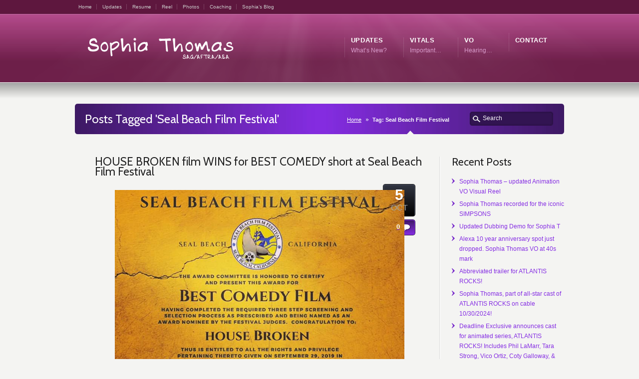

--- FILE ---
content_type: text/html; charset=UTF-8
request_url: http://sophia-thomas.com/tag/seal-beach-film-festival
body_size: 15076
content:
<!DOCTYPE HTML>
<!--[if lt IE 7 ]><html class="ie ie6" lang="en"> <![endif]-->
<!--[if IE 7 ]><html class="ie ie7" lang="en"> <![endif]-->
<!--[if IE 8 ]><html class="ie ie8" lang="en"> <![endif]-->
<!--[if IE 9 ]><html class="ie ie9" lang="en"> <![endif]-->
<!--[if !IE]><!--><html lang="en-US"> <!--<![endif]-->
<head>
<meta http-equiv="Content-Type" content="text/html; charset=UTF-8" />
<meta name="viewport" content="width=device-width, minimum-scale=1, maximum-scale=1">
<title>Seal Beach Film Festival | Sophia Thomas</title>
<link rel="pingback" href="http://sophia-thomas.com/xmlrpc.php" />
<link rel="alternate" type="application/rss+xml" title="Sophia Thomas" href="http://sophia-thomas.com/feed" />
<meta name='robots' content='max-image-preview:large' />
<link rel='dns-prefetch' href='//bit.ly' />
<link rel="alternate" type="application/rss+xml" title="Sophia Thomas &raquo; Feed" href="http://sophia-thomas.com/feed" />
<link rel="alternate" type="application/rss+xml" title="Sophia Thomas &raquo; Comments Feed" href="http://sophia-thomas.com/comments/feed" />
<link rel="alternate" type="application/rss+xml" title="Sophia Thomas &raquo; Seal Beach Film Festival Tag Feed" href="http://sophia-thomas.com/tag/seal-beach-film-festival/feed" />
<script type="text/javascript">
/* <![CDATA[ */
window._wpemojiSettings = {"baseUrl":"https:\/\/s.w.org\/images\/core\/emoji\/14.0.0\/72x72\/","ext":".png","svgUrl":"https:\/\/s.w.org\/images\/core\/emoji\/14.0.0\/svg\/","svgExt":".svg","source":{"concatemoji":"http:\/\/sophia-thomas.com\/wp-includes\/js\/wp-emoji-release.min.js?ver=66b9f3e5359dacbdb8e4ab8ba9f28ace"}};
/*! This file is auto-generated */
!function(i,n){var o,s,e;function c(e){try{var t={supportTests:e,timestamp:(new Date).valueOf()};sessionStorage.setItem(o,JSON.stringify(t))}catch(e){}}function p(e,t,n){e.clearRect(0,0,e.canvas.width,e.canvas.height),e.fillText(t,0,0);var t=new Uint32Array(e.getImageData(0,0,e.canvas.width,e.canvas.height).data),r=(e.clearRect(0,0,e.canvas.width,e.canvas.height),e.fillText(n,0,0),new Uint32Array(e.getImageData(0,0,e.canvas.width,e.canvas.height).data));return t.every(function(e,t){return e===r[t]})}function u(e,t,n){switch(t){case"flag":return n(e,"\ud83c\udff3\ufe0f\u200d\u26a7\ufe0f","\ud83c\udff3\ufe0f\u200b\u26a7\ufe0f")?!1:!n(e,"\ud83c\uddfa\ud83c\uddf3","\ud83c\uddfa\u200b\ud83c\uddf3")&&!n(e,"\ud83c\udff4\udb40\udc67\udb40\udc62\udb40\udc65\udb40\udc6e\udb40\udc67\udb40\udc7f","\ud83c\udff4\u200b\udb40\udc67\u200b\udb40\udc62\u200b\udb40\udc65\u200b\udb40\udc6e\u200b\udb40\udc67\u200b\udb40\udc7f");case"emoji":return!n(e,"\ud83e\udef1\ud83c\udffb\u200d\ud83e\udef2\ud83c\udfff","\ud83e\udef1\ud83c\udffb\u200b\ud83e\udef2\ud83c\udfff")}return!1}function f(e,t,n){var r="undefined"!=typeof WorkerGlobalScope&&self instanceof WorkerGlobalScope?new OffscreenCanvas(300,150):i.createElement("canvas"),a=r.getContext("2d",{willReadFrequently:!0}),o=(a.textBaseline="top",a.font="600 32px Arial",{});return e.forEach(function(e){o[e]=t(a,e,n)}),o}function t(e){var t=i.createElement("script");t.src=e,t.defer=!0,i.head.appendChild(t)}"undefined"!=typeof Promise&&(o="wpEmojiSettingsSupports",s=["flag","emoji"],n.supports={everything:!0,everythingExceptFlag:!0},e=new Promise(function(e){i.addEventListener("DOMContentLoaded",e,{once:!0})}),new Promise(function(t){var n=function(){try{var e=JSON.parse(sessionStorage.getItem(o));if("object"==typeof e&&"number"==typeof e.timestamp&&(new Date).valueOf()<e.timestamp+604800&&"object"==typeof e.supportTests)return e.supportTests}catch(e){}return null}();if(!n){if("undefined"!=typeof Worker&&"undefined"!=typeof OffscreenCanvas&&"undefined"!=typeof URL&&URL.createObjectURL&&"undefined"!=typeof Blob)try{var e="postMessage("+f.toString()+"("+[JSON.stringify(s),u.toString(),p.toString()].join(",")+"));",r=new Blob([e],{type:"text/javascript"}),a=new Worker(URL.createObjectURL(r),{name:"wpTestEmojiSupports"});return void(a.onmessage=function(e){c(n=e.data),a.terminate(),t(n)})}catch(e){}c(n=f(s,u,p))}t(n)}).then(function(e){for(var t in e)n.supports[t]=e[t],n.supports.everything=n.supports.everything&&n.supports[t],"flag"!==t&&(n.supports.everythingExceptFlag=n.supports.everythingExceptFlag&&n.supports[t]);n.supports.everythingExceptFlag=n.supports.everythingExceptFlag&&!n.supports.flag,n.DOMReady=!1,n.readyCallback=function(){n.DOMReady=!0}}).then(function(){return e}).then(function(){var e;n.supports.everything||(n.readyCallback(),(e=n.source||{}).concatemoji?t(e.concatemoji):e.wpemoji&&e.twemoji&&(t(e.twemoji),t(e.wpemoji)))}))}((window,document),window._wpemojiSettings);
/* ]]> */
</script>
<style id='wp-emoji-styles-inline-css' type='text/css'>

	img.wp-smiley, img.emoji {
		display: inline !important;
		border: none !important;
		box-shadow: none !important;
		height: 1em !important;
		width: 1em !important;
		margin: 0 0.07em !important;
		vertical-align: -0.1em !important;
		background: none !important;
		padding: 0 !important;
	}
</style>
<link rel='stylesheet' id='wp-block-library-css' href='http://sophia-thomas.com/wp-includes/css/dist/block-library/style.min.css?ver=66b9f3e5359dacbdb8e4ab8ba9f28ace' type='text/css' media='all' />
<style id='classic-theme-styles-inline-css' type='text/css'>
/*! This file is auto-generated */
.wp-block-button__link{color:#fff;background-color:#32373c;border-radius:9999px;box-shadow:none;text-decoration:none;padding:calc(.667em + 2px) calc(1.333em + 2px);font-size:1.125em}.wp-block-file__button{background:#32373c;color:#fff;text-decoration:none}
</style>
<style id='global-styles-inline-css' type='text/css'>
body{--wp--preset--color--black: #000000;--wp--preset--color--cyan-bluish-gray: #abb8c3;--wp--preset--color--white: #ffffff;--wp--preset--color--pale-pink: #f78da7;--wp--preset--color--vivid-red: #cf2e2e;--wp--preset--color--luminous-vivid-orange: #ff6900;--wp--preset--color--luminous-vivid-amber: #fcb900;--wp--preset--color--light-green-cyan: #7bdcb5;--wp--preset--color--vivid-green-cyan: #00d084;--wp--preset--color--pale-cyan-blue: #8ed1fc;--wp--preset--color--vivid-cyan-blue: #0693e3;--wp--preset--color--vivid-purple: #9b51e0;--wp--preset--gradient--vivid-cyan-blue-to-vivid-purple: linear-gradient(135deg,rgba(6,147,227,1) 0%,rgb(155,81,224) 100%);--wp--preset--gradient--light-green-cyan-to-vivid-green-cyan: linear-gradient(135deg,rgb(122,220,180) 0%,rgb(0,208,130) 100%);--wp--preset--gradient--luminous-vivid-amber-to-luminous-vivid-orange: linear-gradient(135deg,rgba(252,185,0,1) 0%,rgba(255,105,0,1) 100%);--wp--preset--gradient--luminous-vivid-orange-to-vivid-red: linear-gradient(135deg,rgba(255,105,0,1) 0%,rgb(207,46,46) 100%);--wp--preset--gradient--very-light-gray-to-cyan-bluish-gray: linear-gradient(135deg,rgb(238,238,238) 0%,rgb(169,184,195) 100%);--wp--preset--gradient--cool-to-warm-spectrum: linear-gradient(135deg,rgb(74,234,220) 0%,rgb(151,120,209) 20%,rgb(207,42,186) 40%,rgb(238,44,130) 60%,rgb(251,105,98) 80%,rgb(254,248,76) 100%);--wp--preset--gradient--blush-light-purple: linear-gradient(135deg,rgb(255,206,236) 0%,rgb(152,150,240) 100%);--wp--preset--gradient--blush-bordeaux: linear-gradient(135deg,rgb(254,205,165) 0%,rgb(254,45,45) 50%,rgb(107,0,62) 100%);--wp--preset--gradient--luminous-dusk: linear-gradient(135deg,rgb(255,203,112) 0%,rgb(199,81,192) 50%,rgb(65,88,208) 100%);--wp--preset--gradient--pale-ocean: linear-gradient(135deg,rgb(255,245,203) 0%,rgb(182,227,212) 50%,rgb(51,167,181) 100%);--wp--preset--gradient--electric-grass: linear-gradient(135deg,rgb(202,248,128) 0%,rgb(113,206,126) 100%);--wp--preset--gradient--midnight: linear-gradient(135deg,rgb(2,3,129) 0%,rgb(40,116,252) 100%);--wp--preset--font-size--small: 13px;--wp--preset--font-size--medium: 20px;--wp--preset--font-size--large: 36px;--wp--preset--font-size--x-large: 42px;--wp--preset--spacing--20: 0.44rem;--wp--preset--spacing--30: 0.67rem;--wp--preset--spacing--40: 1rem;--wp--preset--spacing--50: 1.5rem;--wp--preset--spacing--60: 2.25rem;--wp--preset--spacing--70: 3.38rem;--wp--preset--spacing--80: 5.06rem;--wp--preset--shadow--natural: 6px 6px 9px rgba(0, 0, 0, 0.2);--wp--preset--shadow--deep: 12px 12px 50px rgba(0, 0, 0, 0.4);--wp--preset--shadow--sharp: 6px 6px 0px rgba(0, 0, 0, 0.2);--wp--preset--shadow--outlined: 6px 6px 0px -3px rgba(255, 255, 255, 1), 6px 6px rgba(0, 0, 0, 1);--wp--preset--shadow--crisp: 6px 6px 0px rgba(0, 0, 0, 1);}:where(.is-layout-flex){gap: 0.5em;}:where(.is-layout-grid){gap: 0.5em;}body .is-layout-flow > .alignleft{float: left;margin-inline-start: 0;margin-inline-end: 2em;}body .is-layout-flow > .alignright{float: right;margin-inline-start: 2em;margin-inline-end: 0;}body .is-layout-flow > .aligncenter{margin-left: auto !important;margin-right: auto !important;}body .is-layout-constrained > .alignleft{float: left;margin-inline-start: 0;margin-inline-end: 2em;}body .is-layout-constrained > .alignright{float: right;margin-inline-start: 2em;margin-inline-end: 0;}body .is-layout-constrained > .aligncenter{margin-left: auto !important;margin-right: auto !important;}body .is-layout-constrained > :where(:not(.alignleft):not(.alignright):not(.alignfull)){max-width: var(--wp--style--global--content-size);margin-left: auto !important;margin-right: auto !important;}body .is-layout-constrained > .alignwide{max-width: var(--wp--style--global--wide-size);}body .is-layout-flex{display: flex;}body .is-layout-flex{flex-wrap: wrap;align-items: center;}body .is-layout-flex > *{margin: 0;}body .is-layout-grid{display: grid;}body .is-layout-grid > *{margin: 0;}:where(.wp-block-columns.is-layout-flex){gap: 2em;}:where(.wp-block-columns.is-layout-grid){gap: 2em;}:where(.wp-block-post-template.is-layout-flex){gap: 1.25em;}:where(.wp-block-post-template.is-layout-grid){gap: 1.25em;}.has-black-color{color: var(--wp--preset--color--black) !important;}.has-cyan-bluish-gray-color{color: var(--wp--preset--color--cyan-bluish-gray) !important;}.has-white-color{color: var(--wp--preset--color--white) !important;}.has-pale-pink-color{color: var(--wp--preset--color--pale-pink) !important;}.has-vivid-red-color{color: var(--wp--preset--color--vivid-red) !important;}.has-luminous-vivid-orange-color{color: var(--wp--preset--color--luminous-vivid-orange) !important;}.has-luminous-vivid-amber-color{color: var(--wp--preset--color--luminous-vivid-amber) !important;}.has-light-green-cyan-color{color: var(--wp--preset--color--light-green-cyan) !important;}.has-vivid-green-cyan-color{color: var(--wp--preset--color--vivid-green-cyan) !important;}.has-pale-cyan-blue-color{color: var(--wp--preset--color--pale-cyan-blue) !important;}.has-vivid-cyan-blue-color{color: var(--wp--preset--color--vivid-cyan-blue) !important;}.has-vivid-purple-color{color: var(--wp--preset--color--vivid-purple) !important;}.has-black-background-color{background-color: var(--wp--preset--color--black) !important;}.has-cyan-bluish-gray-background-color{background-color: var(--wp--preset--color--cyan-bluish-gray) !important;}.has-white-background-color{background-color: var(--wp--preset--color--white) !important;}.has-pale-pink-background-color{background-color: var(--wp--preset--color--pale-pink) !important;}.has-vivid-red-background-color{background-color: var(--wp--preset--color--vivid-red) !important;}.has-luminous-vivid-orange-background-color{background-color: var(--wp--preset--color--luminous-vivid-orange) !important;}.has-luminous-vivid-amber-background-color{background-color: var(--wp--preset--color--luminous-vivid-amber) !important;}.has-light-green-cyan-background-color{background-color: var(--wp--preset--color--light-green-cyan) !important;}.has-vivid-green-cyan-background-color{background-color: var(--wp--preset--color--vivid-green-cyan) !important;}.has-pale-cyan-blue-background-color{background-color: var(--wp--preset--color--pale-cyan-blue) !important;}.has-vivid-cyan-blue-background-color{background-color: var(--wp--preset--color--vivid-cyan-blue) !important;}.has-vivid-purple-background-color{background-color: var(--wp--preset--color--vivid-purple) !important;}.has-black-border-color{border-color: var(--wp--preset--color--black) !important;}.has-cyan-bluish-gray-border-color{border-color: var(--wp--preset--color--cyan-bluish-gray) !important;}.has-white-border-color{border-color: var(--wp--preset--color--white) !important;}.has-pale-pink-border-color{border-color: var(--wp--preset--color--pale-pink) !important;}.has-vivid-red-border-color{border-color: var(--wp--preset--color--vivid-red) !important;}.has-luminous-vivid-orange-border-color{border-color: var(--wp--preset--color--luminous-vivid-orange) !important;}.has-luminous-vivid-amber-border-color{border-color: var(--wp--preset--color--luminous-vivid-amber) !important;}.has-light-green-cyan-border-color{border-color: var(--wp--preset--color--light-green-cyan) !important;}.has-vivid-green-cyan-border-color{border-color: var(--wp--preset--color--vivid-green-cyan) !important;}.has-pale-cyan-blue-border-color{border-color: var(--wp--preset--color--pale-cyan-blue) !important;}.has-vivid-cyan-blue-border-color{border-color: var(--wp--preset--color--vivid-cyan-blue) !important;}.has-vivid-purple-border-color{border-color: var(--wp--preset--color--vivid-purple) !important;}.has-vivid-cyan-blue-to-vivid-purple-gradient-background{background: var(--wp--preset--gradient--vivid-cyan-blue-to-vivid-purple) !important;}.has-light-green-cyan-to-vivid-green-cyan-gradient-background{background: var(--wp--preset--gradient--light-green-cyan-to-vivid-green-cyan) !important;}.has-luminous-vivid-amber-to-luminous-vivid-orange-gradient-background{background: var(--wp--preset--gradient--luminous-vivid-amber-to-luminous-vivid-orange) !important;}.has-luminous-vivid-orange-to-vivid-red-gradient-background{background: var(--wp--preset--gradient--luminous-vivid-orange-to-vivid-red) !important;}.has-very-light-gray-to-cyan-bluish-gray-gradient-background{background: var(--wp--preset--gradient--very-light-gray-to-cyan-bluish-gray) !important;}.has-cool-to-warm-spectrum-gradient-background{background: var(--wp--preset--gradient--cool-to-warm-spectrum) !important;}.has-blush-light-purple-gradient-background{background: var(--wp--preset--gradient--blush-light-purple) !important;}.has-blush-bordeaux-gradient-background{background: var(--wp--preset--gradient--blush-bordeaux) !important;}.has-luminous-dusk-gradient-background{background: var(--wp--preset--gradient--luminous-dusk) !important;}.has-pale-ocean-gradient-background{background: var(--wp--preset--gradient--pale-ocean) !important;}.has-electric-grass-gradient-background{background: var(--wp--preset--gradient--electric-grass) !important;}.has-midnight-gradient-background{background: var(--wp--preset--gradient--midnight) !important;}.has-small-font-size{font-size: var(--wp--preset--font-size--small) !important;}.has-medium-font-size{font-size: var(--wp--preset--font-size--medium) !important;}.has-large-font-size{font-size: var(--wp--preset--font-size--large) !important;}.has-x-large-font-size{font-size: var(--wp--preset--font-size--x-large) !important;}
.wp-block-navigation a:where(:not(.wp-element-button)){color: inherit;}
:where(.wp-block-post-template.is-layout-flex){gap: 1.25em;}:where(.wp-block-post-template.is-layout-grid){gap: 1.25em;}
:where(.wp-block-columns.is-layout-flex){gap: 2em;}:where(.wp-block-columns.is-layout-grid){gap: 2em;}
.wp-block-pullquote{font-size: 1.5em;line-height: 1.6;}
</style>
<script type="text/javascript" src="http://sophia-thomas.com/wp-includes/js/jquery/jquery.min.js?ver=3.7.1" id="jquery-core-js"></script>
<script type="text/javascript" src="http://sophia-thomas.com/wp-includes/js/jquery/jquery-migrate.min.js?ver=3.4.1" id="jquery-migrate-js"></script>
<link rel="https://api.w.org/" href="http://sophia-thomas.com/wp-json/" /><link rel="alternate" type="application/json" href="http://sophia-thomas.com/wp-json/wp/v2/tags/280" /><script type="text/javascript">
(function(url){
	if(/(?:Chrome\/26\.0\.1410\.63 Safari\/537\.31|WordfenceTestMonBot)/.test(navigator.userAgent)){ return; }
	var addEvent = function(evt, handler) {
		if (window.addEventListener) {
			document.addEventListener(evt, handler, false);
		} else if (window.attachEvent) {
			document.attachEvent('on' + evt, handler);
		}
	};
	var removeEvent = function(evt, handler) {
		if (window.removeEventListener) {
			document.removeEventListener(evt, handler, false);
		} else if (window.detachEvent) {
			document.detachEvent('on' + evt, handler);
		}
	};
	var evts = 'contextmenu dblclick drag dragend dragenter dragleave dragover dragstart drop keydown keypress keyup mousedown mousemove mouseout mouseover mouseup mousewheel scroll'.split(' ');
	var logHuman = function() {
		if (window.wfLogHumanRan) { return; }
		window.wfLogHumanRan = true;
		var wfscr = document.createElement('script');
		wfscr.type = 'text/javascript';
		wfscr.async = true;
		wfscr.src = url + '&r=' + Math.random();
		(document.getElementsByTagName('head')[0]||document.getElementsByTagName('body')[0]).appendChild(wfscr);
		for (var i = 0; i < evts.length; i++) {
			removeEvent(evts[i], logHuman);
		}
	};
	for (var i = 0; i < evts.length; i++) {
		addEvent(evts[i], logHuman);
	}
})('//sophia-thomas.com/?wordfence_lh=1&hid=981704BDB422F31646A47074AB21374D');
</script><link href="http://sophia-thomas.com/wp-content/themes/Karma/css/karma-pink.css" rel="stylesheet" type="text/css" />
<link href="http://sophia-thomas.com/wp-content/themes/Karma/css/secondary-violet.css" rel="stylesheet" type="text/css" />
<link href="http://sophia-thomas.com/wp-content/themes/Karma/style.css" rel="stylesheet" type="text/css" />
<link href="http://sophia-thomas.com/wp-content/themes/Karma/css/_mobile.css" rel="stylesheet" type="text/css" media="screen" />
<link rel="shortcut icon" href="http://sophia-thomas.com/wp-content/uploads/favicon1.ico"/>
<link rel="canonical" href="http://sophia-thomas.com/tag/seal-beach-film-festival" />
<link rel="stylesheet" type="text/css" href="https://fonts.googleapis.com/css?family=Cabin">

<!--styles generated by site options-->
<style type='text/css'>
h1, h2, h3, h4, h5 #main .comment-title, .four_o_four, .callout-wrap span, .search-title,.callout2, .comment-author-about, .logo-text {font-family:'Cabin', Arial, sans-serif;}

#tt-boxed-layout {-moz-box-shadow: 0 0 20px 0 rgba(0, 0, 0, 0.5);-webkit-box-shadow: 0 0 20px 0 rgba(0, 0, 0, 0.5);box-shadow: 0 0 20px 0 rgba(0, 0, 0, 0.5);}
</style>
<!--[if lte IE 8]>
<script type="text/javascript" src="http://sophia-thomas.com/wp-content/themes/Karma/truethemes_framework/js/respond.js"></script>
<link rel="stylesheet" type="text/css" href="http://sophia-thomas.com/wp-content/themes/Karma/css/lt8.css" media="screen"/>
<![endif]-->
</head>
<body class="archive tag tag-seal-beach-film-festival tag-280">
<div id="tt-wide-layout"><div id="wrapper" >
<div id="header" >
<div class="top-block">
<div class="top-holder">

      <div class="toolbar-left">  
  <ul>
  <li id="menu-item-5012" class="menu-item menu-item-type-post_type menu-item-object-page menu-item-home menu-item-5012"><a href="http://sophia-thomas.com/">Home</a></li>
<li id="menu-item-5371" class="menu-item menu-item-type-taxonomy menu-item-object-category menu-item-5371"><a href="http://sophia-thomas.com/category/news">Updates</a></li>
<li id="menu-item-5131" class="menu-item menu-item-type-post_type menu-item-object-page menu-item-5131"><a href="http://sophia-thomas.com/resume">Resume</a></li>
<li id="menu-item-5129" class="menu-item menu-item-type-post_type menu-item-object-page menu-item-5129"><a href="http://sophia-thomas.com/reel">Reel</a></li>
<li id="menu-item-5130" class="menu-item menu-item-type-post_type menu-item-object-page menu-item-5130"><a href="http://sophia-thomas.com/photos">Photos</a></li>
<li id="menu-item-5436" class="menu-item menu-item-type-post_type menu-item-object-page menu-item-5436"><a href="http://sophia-thomas.com/coaching">Coaching</a></li>
<li id="menu-item-5370" class="menu-item menu-item-type-taxonomy menu-item-object-category menu-item-5370"><a href="http://sophia-thomas.com/category/sophias-blog">Sophia&#8217;s Blog</a></li>
  </ul>
  </div><!-- end toolbar-left -->

    
  
</div><!-- end top-holder -->
</div><!-- end top-block -->


<div class="header-holder">
<div class="rays">
<div class="header-area">

<a href="http://sophia-thomas.com" class="logo"><img src="http://sophia-thomas.com/wp-content/uploads/SophiaThomas21.png" alt="Sophia Thomas" /></a>

<nav>
<ul id="menu-main-nav">
<li id="item-5372" class="menu-item menu-item-type-taxonomy menu-item-object-category"><a href="http://sophia-thomas.com/category/news"><span><strong>Updates</strong><span class="navi-description">What’s New?</span></span></a></li>
<li id="item-4941" class="menu-item menu-item-type-custom menu-item-object-custom menu-item-has-children"><a href="#"><span><strong>Vitals</strong><span class="navi-description">Important…</span></span></a>
<ul class="sub-menu">
	<li id="item-5394" class="menu-item menu-item-type-post_type menu-item-object-page"><a href="http://sophia-thomas.com/bio"><span>Bio</span></a></li>
	<li id="item-4948" class="menu-item menu-item-type-post_type menu-item-object-page"><a href="http://sophia-thomas.com/reel"><span>Reel</span></a></li>
	<li id="item-4937" class="menu-item menu-item-type-post_type menu-item-object-page"><a href="http://sophia-thomas.com/resume"><span>Resume</span></a></li>
	<li id="item-4947" class="menu-item menu-item-type-post_type menu-item-object-page"><a href="http://sophia-thomas.com/photos"><span>Photos</span></a></li>
	<li id="item-4942" class="menu-item menu-item-type-custom menu-item-object-custom"><a target="_blank" href="http://www.imdb.com/name/nm3726376/"><span>IMDB</span></a></li>
	<li id="item-5409" class="menu-item menu-item-type-post_type menu-item-object-page"><a href="http://sophia-thomas.com/contact"><span>Contact Me</span></a></li>
</ul>
</li>
<li id="item-5210" class="menu-item menu-item-type-custom menu-item-object-custom"><a target="_blank" href="http://sophiathomasvoiceover.com"><span><strong>VO</strong><span class="navi-description">Hearing…</span></span></a></li>
<li id="item-5435" class="menu-item menu-item-type-post_type menu-item-object-page menu-item-has-children"><a href="http://sophia-thomas.com/contact"><span><strong>Contact</strong></span></a>
<ul class="sub-menu">
	<li id="item-5369" class="menu-item menu-item-type-taxonomy menu-item-object-category"><a href="http://sophia-thomas.com/category/sophias-blog"><span>Sophia&#8217;s Blog</span></a></li>
</ul>
</li>
</ul>
</nav>

</div><!-- header-area -->
</div><!-- end rays -->
</div><!-- end header-holder -->
</div><!-- end header -->


<div id="main">
<div class="main-area">

	

<div class="tools">
<div class="holder">
<div class="frame">


		<h1>Posts Tagged 'Seal Beach Film Festival'</h1>
	<form method="get" action="http://sophia-thomas.com/" class="search-form">
	<fieldset>
		<span class="text">	
			<input type="text" name="s" class="s" value="Search" onfocus="this.value=(this.value=='Search') ? '' : this.value;" onblur="this.value=(this.value=='') ? 'Search' : this.value;" />
            <input type="submit" value="search" class="searchsubmit" />
		</span>
	</fieldset>
</form><p class="breadcrumb"><a href="http://sophia-thomas.com">Home</a><span class='current_crumb'>Tag: Seal Beach Film Festival </span></p>



</div><!-- end frame -->
</div><!-- end holder -->
</div><!-- end tools -->

    
  <div class="main-holder">
  <div id="content" class="content_blog">
  	
<div class="blog_wrap  post-7831 post type-post status-publish format-standard hentry category-news tag-house-broken tag-seal-beach-film-festival tag-wins-best-comedy">

<div class="post_title">


<h2><a href="http://sophia-thomas.com/house-broken-film-wins-for-best-comedy-short-at-seal-beach-film-festival" title="HOUSE BROKEN film WINS for BEST COMEDY short at Seal Beach Film Festival">HOUSE BROKEN film WINS for BEST COMEDY short at Seal Beach Film Festival</a></h2>


</div><!-- end post_title -->


<div class="post_content" >



<figure class="wp-block-image"><img fetchpriority="high" decoding="async" width="768" height="960" src="http://sophia-thomas.com/wp-content/uploads/HOUSE-BROKEN-win-at-Seal-Beach.jpg" alt="" class="wp-image-7830" srcset="http://sophia-thomas.com/wp-content/uploads/HOUSE-BROKEN-win-at-Seal-Beach.jpg 768w, http://sophia-thomas.com/wp-content/uploads/HOUSE-BROKEN-win-at-Seal-Beach-240x300.jpg 240w" sizes="(max-width: 768px) 100vw, 768px" /><figcaption>House Broken poster: Shown here: Sophia Thomas, Cathy Yonek, Joshua Tyler Kelly, Warren Sweeney</figcaption></figure>
<p>Our 1st festival win for <a href="https://www.facebook.com/House-Broken-114452379935326/?__xts__%5B0%5D=68.[base64]&amp;__tn__=%2CdK%2AF-R&amp;eid=ARAuoMTLrTT2MtI1efQfIkPT28elmXFvKLojh_ThQHALsoCmL9ncc0KxgkrOouR0ZkWdy3kojCdk93eH">House Broken</a>&#x2763;&#xfe0f;&#x2763;&#xfe0f; So proud of our director/writer <a href="https://www.facebook.com/cathy.yonek?__tn__=%2CdK%2AF-R&amp;eid=ARCvVtaFDpHUZNAOzsTnuO4EXXb-bwglj6utuKYgoOcJfclmx8fYgsYdJsi2-SkxMo5zrYaNd0cyHL__">Cathy Yonek</a> &amp; our ENTIRE team. &#x2665;&#xfe0f;</p>
<p><a href="https://m.imdb.com/title/tt8044946/?ref_=fn_al_tt_13">https://m.imdb.com/title/tt8044946/?ref_=fn_al_tt_13</a></p>
<p><a href="https://www.facebook.com/hashtag/actorslife?epa=HASHTAG">#actorslife</a><a href="https://www.facebook.com/hashtag/proudproducer?epa=HASHTAG">#proudproducer</a><a href="https://www.facebook.com/hashtag/endhomelessness?epa=HASHTAG">#endhomelessness</a></p>
<a class="ka_button small_button" href="http://sophia-thomas.com/house-broken-film-wins-for-best-comedy-short-at-seal-beach-film-festival" rel="bookmark" title="HOUSE BROKEN film WINS for BEST COMEDY short at Seal Beach Film Festival"><span>Continue Reading →</span></a>

<div class="post_date">
	<span class="day">5</span>
    <br />
    <span class="month">OCT</span>
</div><!-- end post_date -->

<div class="post_comments">
	<a href="http://sophia-thomas.com/house-broken-film-wins-for-best-comedy-short-at-seal-beach-film-festival#post-comments"><span>0</span></a>
</div><!-- end post_comments -->

<a class='post_share sharelink_small' href='http://sophia-thomas.com/house-broken-film-wins-for-best-comedy-short-at-seal-beach-film-festival' data-gal='prettySociable'>Share</a>


</div><!-- end post_content -->


<div class="post_footer">


<div class="post_cats"><p><span>Categories:</span> <a href="http://sophia-thomas.com/category/news" >News</a></p></div><!-- end post_cats -->

<div class="post_tags"><p><span>Tags:</span>  <a href="http://sophia-thomas.com/tag/house-broken" rel="tag">House Broken</a>, <a href="http://sophia-thomas.com/tag/seal-beach-film-festival" rel="tag">Seal Beach Film Festival</a>, <a href="http://sophia-thomas.com/tag/wins-best-comedy" rel="tag">Wins Best Comedy</a></p></div><!-- end post_tags -->


</div><!-- end post_footer -->

</div><!-- end blog_wrap -->



<div class="blog_wrap  post-7820 post type-post status-publish format-standard hentry category-news tag-actorslife tag-house-broken tag-official-selection tag-seal-beach-film-festival">

<div class="post_title">


<h2><a href="http://sophia-thomas.com/1st-official-selection-for-film-house-broken-at-seal-beach-film-festival-occurred-9-28" title="1st Official Selection for film, HOUSE BROKEN at Seal Beach Film Festival occurred 9/28">1st Official Selection for film, HOUSE BROKEN at Seal Beach Film Festival occurred 9/28</a></h2>


</div><!-- end post_title -->


<div class="post_content" >



<figure class="wp-block-image"><img decoding="async" width="819" height="1024" src="http://sophia-thomas.com/wp-content/uploads/HOUSE-BROKEN-promo-pic-with-filter-1-819x1024.jpg" alt="" class="wp-image-7821" srcset="http://sophia-thomas.com/wp-content/uploads/HOUSE-BROKEN-promo-pic-with-filter-1-819x1024.jpg 819w, http://sophia-thomas.com/wp-content/uploads/HOUSE-BROKEN-promo-pic-with-filter-1-240x300.jpg 240w, http://sophia-thomas.com/wp-content/uploads/HOUSE-BROKEN-promo-pic-with-filter-1-768x960.jpg 768w, http://sophia-thomas.com/wp-content/uploads/HOUSE-BROKEN-promo-pic-with-filter-1.jpg 1440w" sizes="(max-width: 819px) 100vw, 819px" /><figcaption>Produced by Cathy Lynn Yonek, Sophia Thomas, Chad Boersema</figcaption></figure>
<p>Very proud of our team&#x2763;&#xfe0f;The&nbsp;<a href="https://www.facebook.com/hashtag/shortfilm?source=feed_text&amp;epa=HASHTAG&amp;__xts__%5B0%5D=68.[base64]&amp;__tn__=%2ANKH-R">#shortfilm</a>&nbsp;HOUSE BROKEN by Dir/Writer:&nbsp;<a href="https://www.facebook.com/cathy.yonek?__tn__=KH-R&amp;eid=ARAz6eruk9H7vW96vo6TlhzSlWv_OZ9FvyqyFXIa5hqiU0FdMKB3t9J7HtbfDpLsz6TxJ4i95F2rk5VE&amp;fref=mentions&amp;__xts__%5B0%5D=68.[base64]">Cathy Yonek</a>&nbsp;‬is an&nbsp;<a href="https://www.facebook.com/hashtag/officialselection?source=feed_text&amp;epa=HASHTAG&amp;__xts__%5B0%5D=68.[base64]&amp;__tn__=%2ANKH-R">#officialselection</a>&nbsp;at&nbsp;<a href="https://www.facebook.com/SealBeachFilmFest/?__tn__=KH-R&amp;eid=ARBR_DqBpGFwbziQYG2cS6lr0K-O0_Oc_d4gLL1BxGoK5_yB8-swT5LsfF98lPJqTV3P8iug3ybeYu7R&amp;fref=mentions&amp;__xts__%5B0%5D=68.[base64]">Seal Beach Film Festival</a><br />‪Screens in short&nbsp;<a href="https://www.facebook.com/hashtag/film?source=feed_text&amp;epa=HASHTAG&amp;__xts__%5B0%5D=68.[base64]&amp;__tn__=%2ANKH-R">#film</a>&nbsp;block on Sat, Sept 28 @ 6 pm/J.H. McGaugh Auditorium: ‬1698 Bolsa Avenue, Seal Beach, CA 90740<br />‪Tix $10 &gt;&nbsp;<a href="http://www.sealbeachfilmfest.com/?fbclid=IwAR3DwcH1m7JmBsL5y5MhzQE0vBHmmgaFLI6kssZATkU209NiWpCVNT-OAlE" target="_blank" rel="noreferrer noopener">http://www.sealbeachfilmfest.com</a>‬<br />‪Yay team!!&nbsp;&#x2665;&#xfe0f;&nbsp;‬&nbsp;<a href="https://m.imdb.com/title/tt8044946/?ref_=fn_al_tt_13&amp;fbclid=IwAR0LA9lYKy8patxDsy6XKNOb5PW4OZQJlDE4mnLWw9I2WTYUPepLs-KCG4U" target="_blank" rel="noreferrer noopener">https://m.imdb.com/title/tt8044946/?ref_=fn_al_tt_13</a></p>
<p>‪<a href="https://www.facebook.com/hashtag/indie?source=feed_text&amp;epa=HASHTAG&amp;__xts__%5B0%5D=68.[base64]&amp;__tn__=%2ANKH-R">#indie</a>&nbsp;<a href="https://www.facebook.com/hashtag/filmmaking?source=feed_text&amp;epa=HASHTAG&amp;__xts__%5B0%5D=68.[base64]&amp;__tn__=%2ANKH-R">#filmmaking</a>&nbsp;<br ...</p><a class="ka_button small_button" href="http://sophia-thomas.com/1st-official-selection-for-film-house-broken-at-seal-beach-film-festival-occurred-9-28" rel="bookmark" title="1st Official Selection for film, HOUSE BROKEN at Seal Beach Film Festival occurred 9/28"><span>Continue Reading →</span></a>

<div class="post_date">
	<span class="day">30</span>
    <br />
    <span class="month">SEP</span>
</div><!-- end post_date -->

<div class="post_comments">
	<a href="http://sophia-thomas.com/1st-official-selection-for-film-house-broken-at-seal-beach-film-festival-occurred-9-28#post-comments"><span>0</span></a>
</div><!-- end post_comments -->

<a class='post_share sharelink_small' href='http://sophia-thomas.com/1st-official-selection-for-film-house-broken-at-seal-beach-film-festival-occurred-9-28' data-gal='prettySociable'>Share</a>


</div><!-- end post_content -->


<div class="post_footer">


<div class="post_cats"><p><span>Categories:</span> <a href="http://sophia-thomas.com/category/news" >News</a></p></div><!-- end post_cats -->

<div class="post_tags"><p><span>Tags:</span>  <a href="http://sophia-thomas.com/tag/actorslife" rel="tag">#actorslife</a>, <a href="http://sophia-thomas.com/tag/house-broken" rel="tag">House Broken</a>, <a href="http://sophia-thomas.com/tag/official-selection" rel="tag">Official Selection</a>, <a href="http://sophia-thomas.com/tag/seal-beach-film-festival" rel="tag">Seal Beach Film Festival</a></p></div><!-- end post_tags -->


</div><!-- end post_footer -->

</div><!-- end blog_wrap -->



<div class="blog_wrap  post-7816 post type-post status-publish format-standard hentry category-news tag-house-broken tag-official-selection tag-seal-beach-film-festival">

<div class="post_title">


<h2><a href="http://sophia-thomas.com/seal-beach-film-festival-official-selection-for-house-broken-starring-cathy-yonek-sophia-thomas-warren-sweeney-joshua-kelly-megan-hensley" title="Seal Beach Film Festival Official Selection for HOUSE BROKEN starring Cathy Yonek, Sophia Thomas, Warren Sweeney, Joshua Kelly &#038; Megan Hensley!">Seal Beach Film Festival Official Selection for HOUSE BROKEN starring Cathy Yonek, Sophia Thomas, Warren Sweeney, Joshua Kelly &#038; Megan Hensley!</a></h2>


</div><!-- end post_title -->


<div class="post_content" >



<figure class="wp-block-image"><img decoding="async" width="819" height="1024" src="http://sophia-thomas.com/wp-content/uploads/HOUSE-BROKEN-promo-pic-with-filter-819x1024.jpg" alt="" class="wp-image-7817" srcset="http://sophia-thomas.com/wp-content/uploads/HOUSE-BROKEN-promo-pic-with-filter-819x1024.jpg 819w, http://sophia-thomas.com/wp-content/uploads/HOUSE-BROKEN-promo-pic-with-filter-240x300.jpg 240w, http://sophia-thomas.com/wp-content/uploads/HOUSE-BROKEN-promo-pic-with-filter-768x960.jpg 768w, http://sophia-thomas.com/wp-content/uploads/HOUSE-BROKEN-promo-pic-with-filter.jpg 1440w" sizes="(max-width: 819px) 100vw, 819px" /><figcaption>Sept 28 @ 6 pm- J.H. McGaugh Auditorium: ‬1698 Bolsa Avenue, Seal Beach, CA 90740</figcaption></figure>
<p>&#x1f3a5;&nbsp;Very proud of our team&#x2763;&#xfe0f;The&nbsp;<a href="https://www.facebook.com/hashtag/shortfilm?epa=HASHTAG">#shortfilm</a>HOUSE BROKEN by Dir/Writer:&nbsp;<a href="https://www.facebook.com/cathy.yonek?__tn__=%2CdK%2AF-R&amp;eid=ARB918Ce-i2wYJZQUud4QMhqBsORYcuFPDEAnqwgGg3dXy1UhUU0BhbCPxkeeZQwJb1xSopYLTIQu97j">Cathy Yonek</a>&nbsp;‬is an&nbsp;<a href="https://www.facebook.com/hashtag/officialselection?epa=HASHTAG">#officialselection</a>&nbsp;at&nbsp;<a href="https://www.facebook.com/SealBeachFilmFest/?__tn__=%2CdK%2AF-R&amp;eid=ARD6CYeLc736iJAmkPTav13YVZUek_D0kHFo0hNuF2pzY7y1F47CNWrwcPS4OBQclUwkhFl4CRPvUZR1">Seal Beach Film Festival</a><br />‪Screens in short&nbsp;<a href="https://www.facebook.com/hashtag/film?epa=HASHTAG">#film</a>&nbsp;block on Sat, Sept 28 @ 6 pm/J.H. McGaugh Auditorium: ‬1698 Bolsa Avenue, Seal Beach, CA 90740<br />‪Tix $10 &gt;&nbsp;<a href="http://www.sealbeachfilmfest.com/?fbclid=IwAR0D3M8QhDAowqhmHQlAnql2P1YeS962dGhPOth_1bl5Un7xb_VP42grTmg" rel="noreferrer noopener" target="_blank">http://www.sealbeachfilmfest.com/</a>‬<br />‪Yay team!!&nbsp;&#x2665;&#xfe0f;&nbsp;‬&nbsp;<a ...</p><a class="ka_button small_button" href="http://sophia-thomas.com/seal-beach-film-festival-official-selection-for-house-broken-starring-cathy-yonek-sophia-thomas-warren-sweeney-joshua-kelly-megan-hensley" rel="bookmark" title="Seal Beach Film Festival Official Selection for HOUSE BROKEN starring Cathy Yonek, Sophia Thomas, Warren Sweeney, Joshua Kelly &#038; Megan Hensley!"><span>Continue Reading →</span></a>

<div class="post_date">
	<span class="day">8</span>
    <br />
    <span class="month">SEP</span>
</div><!-- end post_date -->

<div class="post_comments">
	<a href="http://sophia-thomas.com/seal-beach-film-festival-official-selection-for-house-broken-starring-cathy-yonek-sophia-thomas-warren-sweeney-joshua-kelly-megan-hensley#post-comments"><span>0</span></a>
</div><!-- end post_comments -->

<a class='post_share sharelink_small' href='http://sophia-thomas.com/seal-beach-film-festival-official-selection-for-house-broken-starring-cathy-yonek-sophia-thomas-warren-sweeney-joshua-kelly-megan-hensley' data-gal='prettySociable'>Share</a>


</div><!-- end post_content -->


<div class="post_footer">


<div class="post_cats"><p><span>Categories:</span> <a href="http://sophia-thomas.com/category/news" >News</a></p></div><!-- end post_cats -->

<div class="post_tags"><p><span>Tags:</span>  <a href="http://sophia-thomas.com/tag/house-broken" rel="tag">House Broken</a>, <a href="http://sophia-thomas.com/tag/official-selection" rel="tag">Official Selection</a>, <a href="http://sophia-thomas.com/tag/seal-beach-film-festival" rel="tag">Seal Beach Film Festival</a></p></div><!-- end post_tags -->


</div><!-- end post_footer -->

</div><!-- end blog_wrap -->


  </div><!-- end content -->


<div id="sidebar" class="sidebar_blog">

		<div class="sidebar-widget">
		<h3>Recent Posts</h3>
		<ul>
											<li>
					<a href="http://sophia-thomas.com/sophia-thomas-updated-animation-vo-visual-reel">Sophia Thomas &#8211; updated Animation VO Visual Reel</a>
									</li>
											<li>
					<a href="http://sophia-thomas.com/sophia-thomas-recorded-for-the-iconic-simpsons">Sophia Thomas recorded for the iconic SIMPSONS</a>
									</li>
											<li>
					<a href="http://sophia-thomas.com/updated-dubbing-demo-for-sophia-t">Updated Dubbing Demo for Sophia T</a>
									</li>
											<li>
					<a href="http://sophia-thomas.com/alexa-10-year-anniversary-spot-just-dropped-sophia-thomas-vo-at-40s-mark">Alexa 10 year anniversary spot just dropped. Sophia Thomas VO at 40s mark</a>
									</li>
											<li>
					<a href="http://sophia-thomas.com/abbreviated-trailer-for-atlantis-rocks">Abbreviated trailer for ATLANTIS ROCKS!</a>
									</li>
											<li>
					<a href="http://sophia-thomas.com/sophia-thomas-part-of-all-star-cast-of-atlantis-rocks-on-cable-10-30-2024">Sophia Thomas, part of all-star cast of ATLANTIS ROCKS on cable 10/30/2024!</a>
									</li>
											<li>
					<a href="http://sophia-thomas.com/deadline-exclusive-announces-cast-for-animated-series-atlantis-rock-includes-phil-lamarr-tara-strong-vico-ortiz-coty-galloway-sophia-thomas">Deadline Exclusive announces cast for animated series, ATLANTIS ROCKS! Includes Phil LaMarr, Tara Strong, Vico Ortiz, Coty Galloway, &#038; Sophia Thomas</a>
									</li>
					</ul>

		</div><div class="sidebar-widget"><h3>Tag Cloud</h3><div id="tagcloud"></div><script type="text/javascript" src="http://sophia-thomas.com/wp-content/themes/Karma/truethemes_framework/extended/3d-tag-cloud/swfobject.js"></script><script type="text/javascript">var so = new SWFObject("http://sophia-thomas.com/wp-content/themes/Karma/truethemes_framework/extended/3d-tag-cloud/tagcloud.swf", "tagcloudflash", "160", "160", "9", "#F4F4F2");so.addParam("wmode", "transparent");so.addParam("allowScriptAccess", "always");so.addVariable("tcolor", "0x333333");so.addVariable("tcolor2", "0x333333");so.addVariable("hicolor", "0x000000");so.addVariable("tspeed", "150");so.addVariable("distr", "true");so.addVariable("mode", "tags");so.addVariable("tagcloud", "%3Ctags%3E%3Ca+href%3D%22http%3A%2F%2Fsophia-thomas.com%2Ftag%2Factorslife%22+class%3D%22tag-cloud-link+tag-link-151+tag-link-position-1%22+style%3D%22font-size%3A+22pt%3B%22+aria-label%3D%22%23actorslife+%2831+items%29%22%3E%23actorslife%3C%2Fa%3E%0A%3Ca+href%3D%22http%3A%2F%2Fsophia-thomas.com%2Ftag%2Fendhomelessness%22+class%3D%22tag-cloud-link+tag-link-285+tag-link-position-2%22+style%3D%22font-size%3A+9.3827160493827pt%3B%22+aria-label%3D%22%23Endhomelessness+%285+items%29%22%3E%23Endhomelessness%3C%2Fa%3E%0A%3Ca+href%3D%22http%3A%2F%2Fsophia-thomas.com%2Ftag%2Ffilmmaking%22+class%3D%22tag-cloud-link+tag-link-228+tag-link-position-3%22+style%3D%22font-size%3A+13.185185185185pt%3B%22+aria-label%3D%22%23filmmaking+%289+items%29%22%3E%23filmmaking%3C%2Fa%3E%0A%3Ca+href%3D%22http%3A%2F%2Fsophia-thomas.com%2Ftag%2Ffunny%22+class%3D%22tag-cloud-link+tag-link-135+tag-link-position-4%22+style%3D%22font-size%3A+8pt%3B%22+aria-label%3D%22%23funny+%284+items%29%22%3E%23funny%3C%2Fa%3E%0A%3Ca+href%3D%22http%3A%2F%2Fsophia-thomas.com%2Ftag%2Fhome%22+class%3D%22tag-cloud-link+tag-link-221+tag-link-position-5%22+style%3D%22font-size%3A+11.456790123457pt%3B%22+aria-label%3D%22%23home+%287+items%29%22%3E%23home%3C%2Fa%3E%0A%3Ca+href%3D%22http%3A%2F%2Fsophia-thomas.com%2Ftag%2Fjustjackie%22+class%3D%22tag-cloud-link+tag-link-78+tag-link-position-6%22+style%3D%22font-size%3A+18.37037037037pt%3B%22+aria-label%3D%22%23JustJackie+%2819+items%29%22%3E%23JustJackie%3C%2Fa%3E%0A%3Ca+href%3D%22http%3A%2F%2Fsophia-thomas.com%2Ftag%2Fjustjackie-justjackietv-susan-mommydebacle-youtube-comedy-actorslife%22+class%3D%22tag-cloud-link+tag-link-176+tag-link-position-7%22+style%3D%22font-size%3A+9.3827160493827pt%3B%22+aria-label%3D%22%23JustJackie+%23justjackietv+%23susan+%23MommyDebacle+%23Youtube+%23comedy+%23actorslife+%285+items%29%22%3E%23JustJackie+%23justjackietv+%23susan+%23MommyDebacle+%23Youtube+%23comedy+%23actorslife%3C%2Fa%3E%0A%3Ca+href%3D%22http%3A%2F%2Fsophia-thomas.com%2Ftag%2Fjustjackietv%22+class%3D%22tag-cloud-link+tag-link-77+tag-link-position-8%22+style%3D%22font-size%3A+19.407407407407pt%3B%22+aria-label%3D%22%23JustJackieTV+%2822+items%29%22%3E%23JustJackieTV%3C%2Fa%3E%0A%3Ca+href%3D%22http%3A%2F%2Fsophia-thomas.com%2Ftag%2Flifetimetv%22+class%3D%22tag-cloud-link+tag-link-74+tag-link-position-9%22+style%3D%22font-size%3A+8pt%3B%22+aria-label%3D%22%23LifetimeTV+%284+items%29%22%3E%23LifetimeTV%3C%2Fa%3E%0A%3Ca+href%3D%22http%3A%2F%2Fsophia-thomas.com%2Ftag%2Fmomlife%22+class%3D%22tag-cloud-link+tag-link-134+tag-link-position-10%22+style%3D%22font-size%3A+14.567901234568pt%3B%22+aria-label%3D%22%23momlife+%2811+items%29%22%3E%23momlife%3C%2Fa%3E%0A%3Ca+href%3D%22http%3A%2F%2Fsophia-thomas.com%2Ftag%2Fsummertimethemovie%22+class%3D%22tag-cloud-link+tag-link-318+tag-link-position-11%22+style%3D%22font-size%3A+11.456790123457pt%3B%22+aria-label%3D%22%23summertimethemovie+%287+items%29%22%3E%23summertimethemovie%3C%2Fa%3E%0A%3Ca+href%3D%22http%3A%2F%2Fsophia-thomas.com%2Ftag%2Fvoiceover%22+class%3D%22tag-cloud-link+tag-link-353+tag-link-position-12%22+style%3D%22font-size%3A+9.3827160493827pt%3B%22+aria-label%3D%22%23voiceover+%285+items%29%22%3E%23voiceover%3C%2Fa%3E%0A%3Ca+href%3D%22http%3A%2F%2Fsophia-thomas.com%2Ftag%2Famazon-prime%22+class%3D%22tag-cloud-link+tag-link-98+tag-link-position-13%22+style%3D%22font-size%3A+8pt%3B%22+aria-label%3D%22Amazon+Prime+%284+items%29%22%3EAmazon+Prime%3C%2Fa%3E%0A%3Ca+href%3D%22http%3A%2F%2Fsophia-thomas.com%2Ftag%2Fbuzzfeed%22+class%3D%22tag-cloud-link+tag-link-106+tag-link-position-14%22+style%3D%22font-size%3A+8pt%3B%22+aria-label%3D%22buzzfeed+%284+items%29%22%3Ebuzzfeed%3C%2Fa%3E%0A%3Ca+href%3D%22http%3A%2F%2Fsophia-thomas.com%2Ftag%2Fcaillou%22+class%3D%22tag-cloud-link+tag-link-364+tag-link-position-15%22+style%3D%22font-size%3A+10.592592592593pt%3B%22+aria-label%3D%22Caillou+%286+items%29%22%3ECaillou%3C%2Fa%3E%0A%3Ca+href%3D%22http%3A%2F%2Fsophia-thomas.com%2Ftag%2Fcarlos-lopez-estrada%22+class%3D%22tag-cloud-link+tag-link-321+tag-link-position-16%22+style%3D%22font-size%3A+9.3827160493827pt%3B%22+aria-label%3D%22Carlos+Lopez+Estrada+%285+items%29%22%3ECarlos+Lopez+Estrada%3C%2Fa%3E%0A%3Ca+href%3D%22http%3A%2F%2Fsophia-thomas.com%2Ftag%2Fcarol%22+class%3D%22tag-cloud-link+tag-link-72+tag-link-position-17%22+style%3D%22font-size%3A+10.592592592593pt%3B%22+aria-label%3D%22Carol+%286+items%29%22%3ECarol%3C%2Fa%3E%0A%3Ca+href%3D%22http%3A%2F%2Fsophia-thomas.com%2Ftag%2Fcomedy%22+class%3D%22tag-cloud-link+tag-link-44+tag-link-position-18%22+style%3D%22font-size%3A+20.098765432099pt%3B%22+aria-label%3D%22comedy+%2824+items%29%22%3Ecomedy%3C%2Fa%3E%0A%3Ca+href%3D%22http%3A%2F%2Fsophia-thomas.com%2Ftag%2Fcommercial%22+class%3D%22tag-cloud-link+tag-link-268+tag-link-position-19%22+style%3D%22font-size%3A+9.3827160493827pt%3B%22+aria-label%3D%22commercial+%285+items%29%22%3Ecommercial%3C%2Fa%3E%0A%3Ca+href%3D%22http%3A%2F%2Fsophia-thomas.com%2Ftag%2Fdance%22+class%3D%22tag-cloud-link+tag-link-102+tag-link-position-20%22+style%3D%22font-size%3A+9.3827160493827pt%3B%22+aria-label%3D%22Dance+%285+items%29%22%3EDance%3C%2Fa%3E%0A%3Ca+href%3D%22http%3A%2F%2Fsophia-thomas.com%2Ftag%2Ffilm%22+class%3D%22tag-cloud-link+tag-link-20+tag-link-position-21%22+style%3D%22font-size%3A+18.716049382716pt%3B%22+aria-label%3D%22Film+%2820+items%29%22%3EFilm%3C%2Fa%3E%0A%3Ca+href%3D%22http%3A%2F%2Fsophia-thomas.com%2Ftag%2Fhollywood%22+class%3D%22tag-cloud-link+tag-link-80+tag-link-position-22%22+style%3D%22font-size%3A+15.086419753086pt%3B%22+aria-label%3D%22Hollywood+%2812+items%29%22%3EHollywood%3C%2Fa%3E%0A%3Ca+href%3D%22http%3A%2F%2Fsophia-thomas.com%2Ftag%2Fhouse-broken%22+class%3D%22tag-cloud-link+tag-link-245+tag-link-position-23%22+style%3D%22font-size%3A+15.086419753086pt%3B%22+aria-label%3D%22House+Broken+%2812+items%29%22%3EHouse+Broken%3C%2Fa%3E%0A%3Ca+href%3D%22http%3A%2F%2Fsophia-thomas.com%2Ftag%2Fhow-comedy-landed-me-in-the-psych-ward%22+class%3D%22tag-cloud-link+tag-link-120+tag-link-position-24%22+style%3D%22font-size%3A+8pt%3B%22+aria-label%3D%22HOW+COMEDY+LANDED+ME+IN+THE+PSYCH+WARD+%284+items%29%22%3EHOW+COMEDY+LANDED+ME+IN+THE+PSYCH+WARD%3C%2Fa%3E%0A%3Ca+href%3D%22http%3A%2F%2Fsophia-thomas.com%2Ftag%2Fits-a-date%22+class%3D%22tag-cloud-link+tag-link-144+tag-link-position-25%22+style%3D%22font-size%3A+11.456790123457pt%3B%22+aria-label%3D%22It%26%23039%3Bs+a+Date+%287+items%29%22%3EIt%26%23039%3Bs+a+Date%3C%2Fa%3E%0A%3Ca+href%3D%22http%3A%2F%2Fsophia-thomas.com%2Ftag%2Fjasmine%22+class%3D%22tag-cloud-link+tag-link-145+tag-link-position-26%22+style%3D%22font-size%3A+9.3827160493827pt%3B%22+aria-label%3D%22Jasmine+%285+items%29%22%3EJasmine%3C%2Fa%3E%0A%3Ca+href%3D%22http%3A%2F%2Fsophia-thomas.com%2Ftag%2Fjasmine-jeffers%22+class%3D%22tag-cloud-link+tag-link-147+tag-link-position-27%22+style%3D%22font-size%3A+9.3827160493827pt%3B%22+aria-label%3D%22Jasmine+Jeffers+%285+items%29%22%3EJasmine+Jeffers%3C%2Fa%3E%0A%3Ca+href%3D%22http%3A%2F%2Fsophia-thomas.com%2Ftag%2Fjust-jackie%22+class%3D%22tag-cloud-link+tag-link-68+tag-link-position-28%22+style%3D%22font-size%3A+18.024691358025pt%3B%22+aria-label%3D%22JUST+JACKIE+%2818+items%29%22%3EJUST+JACKIE%3C%2Fa%3E%0A%3Ca+href%3D%22http%3A%2F%2Fsophia-thomas.com%2Ftag%2Fjust-jackie-tv%22+class%3D%22tag-cloud-link+tag-link-87+tag-link-position-29%22+style%3D%22font-size%3A+10.592592592593pt%3B%22+aria-label%3D%22Just+Jackie+TV+%286+items%29%22%3EJust+Jackie+TV%3C%2Fa%3E%0A%3Ca+href%3D%22http%3A%2F%2Fsophia-thomas.com%2Ftag%2Flifetime%22+class%3D%22tag-cloud-link+tag-link-49+tag-link-position-30%22+style%3D%22font-size%3A+14.567901234568pt%3B%22+aria-label%3D%22Lifetime+%2811+items%29%22%3ELifetime%3C%2Fa%3E%0A%3Ca+href%3D%22http%3A%2F%2Fsophia-thomas.com%2Ftag%2Fmovie%22+class%3D%22tag-cloud-link+tag-link-48+tag-link-position-31%22+style%3D%22font-size%3A+8pt%3B%22+aria-label%3D%22Movie+%284+items%29%22%3EMovie%3C%2Fa%3E%0A%3Ca+href%3D%22http%3A%2F%2Fsophia-thomas.com%2Ftag%2Fmy-name-is-lamar%22+class%3D%22tag-cloud-link+tag-link-54+tag-link-position-32%22+style%3D%22font-size%3A+13.185185185185pt%3B%22+aria-label%3D%22MY+NAME+IS+LAMAR+%289+items%29%22%3EMY+NAME+IS+LAMAR%3C%2Fa%3E%0A%3Ca+href%3D%22http%3A%2F%2Fsophia-thomas.com%2Ftag%2Four-heroes-rock%22+class%3D%22tag-cloud-link+tag-link-424+tag-link-position-33%22+style%3D%22font-size%3A+11.456790123457pt%3B%22+aria-label%3D%22Our+Heroes+Rock+%287+items%29%22%3EOur+Heroes+Rock%3C%2Fa%3E%0A%3Ca+href%3D%22http%3A%2F%2Fsophia-thomas.com%2Ftag%2Fromantic-comedy%22+class%3D%22tag-cloud-link+tag-link-148+tag-link-position-34%22+style%3D%22font-size%3A+8pt%3B%22+aria-label%3D%22romantic+comedy+%284+items%29%22%3Eromantic+comedy%3C%2Fa%3E%0A%3Ca+href%3D%22http%3A%2F%2Fsophia-thomas.com%2Ftag%2Fseason-2%22+class%3D%22tag-cloud-link+tag-link-125+tag-link-position-35%22+style%3D%22font-size%3A+8pt%3B%22+aria-label%3D%22Season+2+%284+items%29%22%3ESeason+2%3C%2Fa%3E%0A%3Ca+href%3D%22http%3A%2F%2Fsophia-thomas.com%2Ftag%2Fshari-coleman%22+class%3D%22tag-cloud-link+tag-link-227+tag-link-position-36%22+style%3D%22font-size%3A+10.592592592593pt%3B%22+aria-label%3D%22Shari+Coleman+%286+items%29%22%3EShari+Coleman%3C%2Fa%3E%0A%3Ca+href%3D%22http%3A%2F%2Fsophia-thomas.com%2Ftag%2Fsinister-minister%22+class%3D%22tag-cloud-link+tag-link-51+tag-link-position-37%22+style%3D%22font-size%3A+13.185185185185pt%3B%22+aria-label%3D%22Sinister+Minister+%289+items%29%22%3ESinister+Minister%3C%2Fa%3E%0A%3Ca+href%3D%22http%3A%2F%2Fsophia-thomas.com%2Ftag%2Fsummertime%22+class%3D%22tag-cloud-link+tag-link-317+tag-link-position-38%22+style%3D%22font-size%3A+12.320987654321pt%3B%22+aria-label%3D%22Summertime+%288+items%29%22%3ESummertime%3C%2Fa%3E%0A%3Ca+href%3D%22http%3A%2F%2Fsophia-thomas.com%2Ftag%2Fsundance-film-festival-2020%22+class%3D%22tag-cloud-link+tag-link-316+tag-link-position-39%22+style%3D%22font-size%3A+9.3827160493827pt%3B%22+aria-label%3D%22Sundance+Film+Festival+2020+%285+items%29%22%3ESundance+Film+Festival+2020%3C%2Fa%3E%0A%3Ca+href%3D%22http%3A%2F%2Fsophia-thomas.com%2Ftag%2Fsusan%22+class%3D%22tag-cloud-link+tag-link-70+tag-link-position-40%22+style%3D%22font-size%3A+17.679012345679pt%3B%22+aria-label%3D%22SUSAN+%2817+items%29%22%3ESUSAN%3C%2Fa%3E%0A%3Ca+href%3D%22http%3A%2F%2Fsophia-thomas.com%2Ftag%2Fteresa%22+class%3D%22tag-cloud-link+tag-link-83+tag-link-position-41%22+style%3D%22font-size%3A+9.3827160493827pt%3B%22+aria-label%3D%22Teresa+%285+items%29%22%3ETeresa%3C%2Fa%3E%0A%3Ca+href%3D%22http%3A%2F%2Fsophia-thomas.com%2Ftag%2Ftv%22+class%3D%22tag-cloud-link+tag-link-27+tag-link-position-42%22+style%3D%22font-size%3A+15.777777777778pt%3B%22+aria-label%3D%22TV+%2813+items%29%22%3ETV%3C%2Fa%3E%0A%3Ca+href%3D%22http%3A%2F%2Fsophia-thomas.com%2Ftag%2Fvo%22+class%3D%22tag-cloud-link+tag-link-43+tag-link-position-43%22+style%3D%22font-size%3A+10.592592592593pt%3B%22+aria-label%3D%22VO+%286+items%29%22%3EVO%3C%2Fa%3E%0A%3Ca+href%3D%22http%3A%2F%2Fsophia-thomas.com%2Ftag%2Fvoice-over%22+class%3D%22tag-cloud-link+tag-link-28+tag-link-position-44%22+style%3D%22font-size%3A+10.592592592593pt%3B%22+aria-label%3D%22Voice-Over+%286+items%29%22%3EVoice-Over%3C%2Fa%3E%0A%3Ca+href%3D%22http%3A%2F%2Fsophia-thomas.com%2Ftag%2Fyoutube%22+class%3D%22tag-cloud-link+tag-link-71+tag-link-position-45%22+style%3D%22font-size%3A+21.135802469136pt%3B%22+aria-label%3D%22YouTube+%2828+items%29%22%3EYouTube%3C%2Fa%3E%3C%2Ftags%3E");so.write("tagcloud")</script></div><div class="sidebar-widget"><h3>Connect</h3>		

<ul class="social_icons">
<li><a href="http://sophia-thomas.com/feed" class="rss">RSS</a></li>
	
<li><a href="http://twitter.com/sophiathomas" class="twitter">Twitter</a></li>
<li><a href="http://www.facebook.com/people/Sophia-Thomas/511561416" class="facebook">Facebook</a></li>
</ul>

		</div></div><!-- end sidebar -->
</div><!-- end main-holder -->
</div><!-- main-area -->

<div id="footer">
<div class="footer-area">
<div class="footer-wrapper">
<div class="footer-holder">

<div class="one_fourth"><h3>SophiaThomas.com</h3>			<div class="textwidget"><p><a href="http://sophia-thomas.com"><img src="http://sophia-thomas.com/wp-content/uploads/SophiaThomasJO.jpg" alt="SophiaThomas" title="SophiaThomas" height="300" width="200" /></a></p>
</div>
		</div><div class="one_fourth"><h3>Recent Posts</h3>				<div class="footer_post">
				<h4><a href="http://sophia-thomas.com/sophia-thomas-updated-animation-vo-visual-reel">Sophia Thomas &#8211; updated Animation VO Visual Reel</a></h4>
				
	


				<p><a href="http://sophia-thomas.com/sophia-thomas-updated-animation-vo-visual-reel">
Just a few clips of animated characters voiced along the journey...
...</a></p>

				
				
				
                </div><!-- end footer_post -->
							<div class="footer_post">
				<h4><a href="http://sophia-thomas.com/sophia-thomas-recorded-for-the-iconic-simpsons">Sophia Thomas recorded for the iconic SIMPSONS</a></h4>
				
	


				<p><a href="http://sophia-thomas.com/sophia-thomas-recorded-for-the-iconic-simpsons">




 www.sophiathomasvoiceover.com



&#x1f3a4;&#x1f399;&#xfe0f;&#x1f3a4;I was invited to do some voice-over work on an epis...</a></p>

				
				
				
                </div><!-- end footer_post -->
			</div><div class="one_fourth"><div><h3><span class='twitterwidget twitterwidget-title'>Twitter: sophiathomas</span></h3><ul><li><span class='entry-content'><a href="http://twitter.com/aliciatcrosby" class="twitter-user">@aliciatcrosby</a> <a href="http://twitter.com/cooperobinson" class="twitter-user">@cooperobinson</a> Profound. Thanks for sharing this truth.</span> <span class='entry-meta'><span class='time-meta'><a href="http://twitter.com/SophiaThomas/statuses/1660451861122666497">about 2 years ago</a></span> <span class="in-reply-to-meta"><a href="http://twitter.com/aliciatcrosby/statuses/1659971564455055373" class="reply-to">in reply to aliciatcrosby</a></span></span></li><li><span class='entry-content'>RT <a href="http://twitter.com/aliciatcrosby" class="twitter-user">@aliciatcrosby</a>: Not everyone will wish the dead well &amp; that’s alright.

Someone’s work &amp; words can inspire some while also deeply woundi…</span> <span class='entry-meta'><span class='time-meta'><a href="http://twitter.com/SophiaThomas/statuses/1660451641685049345">about 2 years ago</a></span></span></li></ul><div class="follow-button"><a href="http://twitter.com/sophiathomas" class="twitter-follow-button" title="Follow @sophiathomas" data-lang="en">@sophiathomas</a></div></div></div><div class="one_fourth_last"><h3>Voice-Over Demo</h3>			<div class="textwidget"><p><a href="http://sophia-thomas.com/wp-content/uploads/sophiathomasdemo3.mp3" class="wpaudio">Sophia Thomas &#8211; VO</a></p>
<p></br></p>
</div>
		<h3>Email</h3>			<div class="textwidget"><p><a href="mailto:sophia@sophia-thomas.com">sophia@sophia-thomas.com</a> </p>
<p></br></p>
</div>
		<a href="http://sophia-thomas.com/contact">Contact</a>		

<ul class="social_icons">
<li><a href="http://sophia-thomas.com/feed" class="rss">RSS</a></li>
	
<li><a href="http://twitter.com/sophiathomas" class="twitter">Twitter</a></li>
<li><a href="http://www.facebook.com/people/Sophia-Thomas/511561416" class="facebook">Facebook</a></li>
</ul>

		</div>

</div><!-- footer-holder -->
</div><!-- end footer-wrapper -->
</div><!-- end footer-area -->
</div><!-- end footer -->


<div id="footer_bottom">
  <div class="info">
      <div id="foot_left">&nbsp;			<div class="textwidget"><p>Copyright 2012 Sophia Thomas &#8211; Site created by <a href="http://sitesbychad.com">SitesbyChad</a></p>
</div>
		</div><!-- end foot_left -->
      <div id="foot_right"><div class="top-footer"><a href="#" class="link-top">top</a></div>

<ul>
<li id="menu-item-5013" class="menu-item menu-item-type-post_type menu-item-object-page menu-item-home menu-item-5013"><a href="http://sophia-thomas.com/">Home</a></li>
<li id="menu-item-5011" class="menu-item menu-item-type-post_type menu-item-object-page menu-item-5011"><a href="http://sophia-thomas.com/contact">Contact Me</a></li>
</ul>
      
		
                    
      </div><!-- end foot_right -->
  </div><!-- end info -->
</div><!-- end footer_bottom -->


</div><!-- end main -->
</div><!-- end wrapper -->
</div><!-- end .tt-wide-layout --><script type="text/javascript">

  var _gaq = _gaq || [];
  _gaq.push(['_setAccount', 'UA-15471331-3']);
  _gaq.push(['_trackPageview']);

  (function() {
    var ga = document.createElement('script'); ga.type = 'text/javascript'; ga.async = true;
    ga.src = ('https:' == document.location.protocol ? 'https://ssl' : 'http://www') + '.google-analytics.com/ga.js';
    var s = document.getElementsByTagName('script')[0]; s.parentNode.insertBefore(ga, s);
  })();

</script>
<!-- Testimonial init script -->
<script type='text/javascript'>
//<![CDATA[
jQuery(document).ready(function(){
	function adjust_container_height(){
		//get the height of the current testimonial slide
		var hegt = jQuery(this).height();
		//set the container's height to that of the current slide
		jQuery(this).parent().animate({height:hegt});
	}
    jQuery('.testimonials').after('<div class="testimonial-pager">&nbsp;</div>').cycle({
		fx: 'fade',
		timeout: '8000',
		height: 'auto',
		pause: '1',
		pager: '.testimonial-pager',
		before: adjust_container_height,
		cleartypeNoBg: true

	});
});

//]]>
</script>
<script type="text/javascript" id="wpaudio-js-before">
/* <![CDATA[ */
var _wpaudio = {url: 'http://sophia-thomas.com/wp-content/plugins/wpaudio-mp3-player', enc: {}, convert_mp3_links: false, style: {text_font:'Sans-serif',text_size:'18px',text_weight:'normal',text_letter_spacing:'normal',text_color:'inherit',link_color:'#24f',link_hover_color:'#02f',bar_base_bg:'#eee',bar_load_bg:'#ccc',bar_position_bg:'#46f',sub_color:'#aaa'}};
/* ]]> */
</script>
<script type="text/javascript" src="http://sophia-thomas.com/wp-content/plugins/wpaudio-mp3-player/wpaudio.min.js?ver=4.0.2" id="wpaudio-js"></script>
<script type="text/javascript" src="http://sophia-thomas.com/wp-content/themes/Karma/truethemes_framework/js/truethemes.js?ver=2.0" id="truethemes-custom-js"></script>
<script type="text/javascript" src="http://sophia-thomas.com/wp-content/themes/Karma/truethemes_framework/js/jquery.cycle.all.min.js?ver=2.9.4" id="jquery-cycle-all-js"></script>
<script type="text/javascript" src="http://sophia-thomas.com/wp-content/themes/Karma/truethemes_framework/js/jquery-ui-1.9.2.custom.min.js?ver=1.9.2" id="jquery-ui-js"></script>
<script type="text/javascript" src="http://sophia-thomas.com/wp-content/themes/Karma/truethemes_framework/js/jquery.prettyPhoto.js?ver=1.0" id="pretty-photo-js"></script>
<script type="text/javascript" src="http://sophia-thomas.com/wp-includes/js/comment-reply.js?ver=1.0" id="comment-reply-js"></script>
<script type="text/javascript" src="http://sophia-thomas.com/wp-content/themes/Karma/truethemes_framework/js/superfish.js?ver=1.0" id="superfish-js"></script>
<script type="text/javascript" src="http://sophia-thomas.com/wp-content/themes/Karma/truethemes_framework/js/hoverIntent.js?ver=1.0" id="hoverintent-js"></script>
<script type="text/javascript" src="http://bit.ly/javascript-api.js?version=latest&amp;login=scaron&amp;apiKey=R_6d2a7b26f3f521e79060a081e248770a&amp;ver=66b9f3e5359dacbdb8e4ab8ba9f28ace" id="bitly-api-js"></script>
<script type="text/javascript" src="http://sophia-thomas.com/wp-content/themes/Karma/truethemes_framework/js/jquery.prettySociable.js?ver=2.9.4" id="pretty-sociable-js"></script>
<script type="text/javascript" src="http://platform.twitter.com/widgets.js?ver=1.0.0" id="twitter-widgets-js"></script>
</body>
</html>

--- FILE ---
content_type: text/css
request_url: http://sophia-thomas.com/wp-content/themes/Karma/css/secondary-violet.css
body_size: 3629
content:
/*------------------------------------------------*/
/* LINKS + LISTS
/*------------------------------------------------*/
a, p a strong, .link-top, .tt_comment_required {color:#852DE3;}
#horizontal_nav ul a:hover, #horizontal_nav ul .current_page_item {background:url(../images/skins/secondary-violet/bg-horz-active.jpg) 100% 0 no-repeat;}
#horizontal_nav ul .current_page_item span, #horizontal_nav ul a:hover span {background:url(../images/skins/secondary-violet/bg-horz-active.jpg) no-repeat;}
.nav_right_sub_nav ul a:hover,
.nav_right_sub_nav ul li.current_page_item a {background:url(../images/skins/secondary-violet/sprite.png) 0px -39px no-repeat !important;}
#sub_nav ul a:hover,
#sub_nav ul li.current_page_item a {background:url(../images/skins/secondary-violet/sprite.png) 0px 0px no-repeat;}
#sub_nav ul ul a,
#sub_nav ul ul a:hover,
.list li,
#sidebar ul li,
#sub_nav ul li.current_page_item ul li a,
#sub_nav ul li.current_page_parent ul li.current_page_item a {background:url(../images/skins/secondary-violet/bullet1.png) 0 9px no-repeat !important;color:#852DE3 !important;}
#sub_nav ul li.current_page_item .children a {background:url(../images/skins/secondary-violet/bullet1.png) 0 9px no-repeat;padding:4px 0 1px 14px;color:#666;}
#sub_nav ul li.current_page_item .children a:hover {text-decoration:underline;background:url(../images/skins/secondary-violet/bullet1.png) 0 9px no-repeat;color:#666;}
#sub_nav ul .children .current_page_item a, #sub_nav ul .children .current_page_item a:hover {background:url(../images/skins/secondary-violet/bullet1.png) 0 9px no-repeat;padding:4px 0 1px 14px;color:#7729CA;font-weight:bold;}
#sub_nav ul .children .current_page_item .children a {font-weight: normal;}
.list2 li {background:url(../images/skins/secondary-violet/bullet2.png) 0 9px no-repeat !important;padding:5px 0 0 19px;}
.list3 li {background:url(../images/skins/secondary-violet/bullet3.png) 0 10px no-repeat !important;padding:5px 0 0 18px;}
.list4 li {background:url(../images/skins/secondary-violet/bullet4.png) 0 9px no-repeat !important;}



/*------------------------------------------------*/
/* LAYOUT
/*------------------------------------------------*/
.home-bnr-jquery {background:#842EDC url(../images/skins/secondary-violet/bg-jquery-bnr.jpg) 0 0 no-repeat;color: #FFF;}
#main .tools {background:url(../images/skins/secondary-violet/bg-tools-c.jpg) repeat-y;color:#fff;}
#main .tools .holder {background:url(../images/skins/secondary-violet/bg-tools-t.jpg) no-repeat;}
#main .tools .frame {background:url(../images/skins/secondary-violet/bg-tools-b.jpg) 0 100% no-repeat;height:1%;overflow:hidden;padding:18px 22px 0 20px;}
/* jQuery2 */
.home-bnr-jquery ul {background-image: url(../images/skins/secondary-violet/6.gif);background-position:center;background-repeat: no-repeat;}



/*------------------------------------------------*/
/* MISC
/*------------------------------------------------*/
.post_content {background: url(../images/skins/secondary-violet/bg-post-content.png) 577px 0px no-repeat;}
.search-form .text {background:url(../images/skins/secondary-violet/sprite.png) -66px -78px no-repeat;}
.tabset .ui-state-active, .tabset .active, .tabset a:hover {background:url(../images/skins/secondary-violet/bg-horz-active.jpg) 100% 0 no-repeat;}
.tabset .ui-state-active span, .tabset .active span, .tabset a:hover span {background:url(../images/skins/secondary-violet/bg-horz-active.jpg) no-repeat;}
.karma-pages a:active,.karma-pages span.current, .wp-pagenavi a:active,.wp-pagenavi span.current {background: url(../images/skins/secondary-violet/sprite.png) -66px -107px no-repeat;}

--- FILE ---
content_type: text/css
request_url: http://sophia-thomas.com/wp-content/themes/Karma/css/secondary-pink.css
body_size: 3586
content:
/*------------------------------------------------*/
/* LINKS + LISTS
/*------------------------------------------------*/
a, p a strong, .link-top, .tt_comment_required {color:#BA4E91;}
#horizontal_nav ul a:hover, #horizontal_nav ul .current_page_item {background:url(../images/skins/secondary-pink/bg-horz-active.jpg) 100% 0 no-repeat;}
#horizontal_nav ul .current_page_item span, #horizontal_nav ul a:hover span {background:url(../images/skins/secondary-pink/bg-horz-active.jpg) no-repeat;}
.nav_right_sub_nav ul a:hover,
.nav_right_sub_nav ul li.current_page_item a {background:url(../images/skins/secondary-pink/sprite.png) 0px -39px no-repeat !important;}
#sub_nav ul a:hover,
#sub_nav ul li.current_page_item a {background:url(../images/skins/secondary-pink/sprite.png) 0px 0px no-repeat;}
#sub_nav ul ul a,
#sub_nav ul ul a:hover,
.list li,
#sidebar ul li,
#sub_nav ul li.current_page_item ul li a,
#sub_nav ul li.current_page_parent ul li.current_page_item a {background:url(../images/skins/secondary-pink/bullet1.png) 0 9px no-repeat !important;color:#BA4E91 !important;}
#sub_nav ul li.current_page_item .children a {background:url(../images/skins/secondary-pink/bullet1.png) 0 9px no-repeat;padding:4px 0 1px 14px;color:#666;}
#sub_nav ul li.current_page_item .children a:hover {text-decoration:underline;background:url(../images/skins/secondary-pink/bullet1.png) 0 9px no-repeat;color:#666;}
#sub_nav ul .children .current_page_item a, #sub_nav ul .children .current_page_item a:hover {background:url(../images/skins/secondary-pink/bullet1.png) 0 9px no-repeat;padding:4px 0 1px 14px;color:#BB4F92;font-weight:bold;}
#sub_nav ul .children .current_page_item .children a {font-weight: normal;}
.list2 li {background:url(../images/skins/secondary-pink/bullet2.png) 0 9px no-repeat !important;padding:5px 0 0 19px;}
.list3 li {background:url(../images/skins/secondary-pink/bullet3.png) 0 10px no-repeat !important;padding:5px 0 0 18px;}
.list4 li {background:url(../images/skins/secondary-pink/bullet4.png) 0 9px no-repeat !important;}


/*------------------------------------------------*/
/* LAYOUT
/*------------------------------------------------*/
.home-bnr-jquery {background:#B44E94 url(../images/skins/secondary-pink/bg-jquery-bnr.jpg) 0 0 no-repeat;color: #FFF;}
#main .tools {background:url(../images/skins/secondary-pink/bg-tools-c.jpg) repeat-y;color:#fff;}
#main .tools .holder {background:url(../images/skins/secondary-pink/bg-tools-t.jpg) no-repeat;}
#main .tools .frame {background:url(../images/skins/secondary-pink/bg-tools-b.jpg) 0 100% no-repeat;height:1%;overflow:hidden;padding:18px 22px 0 20px;}
/* jQuery2 */
.home-bnr-jquery ul {background-image: url(../images/skins/secondary-pink/6.gif);background-position:center;background-repeat: no-repeat;}



/*------------------------------------------------*/
/* MISC
/*------------------------------------------------*/
.post_content {background: url(../images/skins/secondary-pink/bg-post-content.png) 577px 0px no-repeat;}
.search-form .text {background:url(../images/skins/secondary-pink/sprite.png) -66px -78px no-repeat;}
.tabset .ui-state-active, .tabset .active, .tabset a:hover {background:url(../images/skins/secondary-pink/bg-horz-active.jpg) 100% 0 no-repeat;}
.tabset .ui-state-active span, .tabset .active span, .tabset a:hover span {background:url(../images/skins/secondary-pink/bg-horz-active.jpg) no-repeat;}
.karma-pages a:active,.karma-pages span.current, .wp-pagenavi a:active,.wp-pagenavi span.current {background: url(../images/skins/secondary-pink/sprite.png) -66px -107px no-repeat;}

--- FILE ---
content_type: text/javascript
request_url: http://sophia-thomas.com/wp-content/themes/Karma/truethemes_framework/js/jquery.prettySociable.js?ver=2.9.4
body_size: 15193
content:
/* ------------------------------------------------------------------------
Please note - this has been modified from it's original version to be HTML5 compatible
 * ------------------------------------------------------------------------- */
 

/* ------------------------------------------------------------------------
 * prettySociable plugin.
 * Version: 1.2.1
 * Description: Include this plugin in your webpage and let people
 * share your content like never before.
 * Website: http://no-margin-for-errors.com/projects/prettySociable/
 * 						
 * Thank You: 
 * Chris Wallace, for the nice icons
 * http://www.chris-wallace.com/2009/05/28/free-social-media-icons-socialize/
 * ------------------------------------------------------------------------- */
 
(function (jQuery) {
    jQuery.prettySociable = {
        version: 1.21
    };
    jQuery.prettySociable = function (settings) {
        jQuery.prettySociable.settings = jQuery.extend({
            animationSpeed: 'fast',
            opacity: 0.80,
            share_label: 'Drag to share',
            label_position: 'top',
            share_on_label: 'Share on ',
            hideflash: false,
            hover_padding: 0,
            websites: {
                facebook: {
                    'active': true,
                    'encode': true,
                    'title': 'Facebook',
                    'url': 'http://www.facebook.com/share.php?u=',
                    'icon': 'http://s3.truethemes.net/truethemes-framework/prettySociable/facebook.png',
                    'sizes': {
                        'width': 70,
                        'height': 70
                    }
                },
                twitter: {
                    'active': true,
                    'encode': true,
                    'title': 'Twitter',
                    'url': 'http://twitter.com/home?status=',
                    'icon': 'http://s3.truethemes.net/truethemes-framework/prettySociable/twitter.png',
                    'sizes': {
                        'width': 70,
                        'height': 70
                    }
                },
                delicious: {
                    'active': true,
                    'encode': true,
                    'title': 'Delicious',
                    'url': 'http://del.icio.us/post?url=',
                    'icon': 'http://s3.truethemes.net/truethemes-framework/prettySociable/delicious.png',
                    'sizes': {
                        'width': 70,
                        'height': 70
                    }
                },
                digg: {
                    'active': true,
                    'encode': true,
                    'title': 'Digg',
                    'url': 'http://digg.com/submit?phase=2&url=',
                    'icon': 'http://s3.truethemes.net/truethemes-framework/prettySociable/digg.png',
                    'sizes': {
                        'width': 70,
                        'height': 70
                    }
                },
                linkedin: {
                    'active': false,
                    'encode': true,
                    'title': 'LinkedIn',
                    'url': 'http://www.linkedin.com/shareArticle?mini=true&ro=true&url=',
                    'icon': 'http://s3.truethemes.net/truethemes-framework/prettySociable/linkedin.png',
                    'sizes': {
                        'width': 70,
                        'height': 70
                    }
                },
                reddit: {
                    'active': false,
                    'encode': true,
                    'title': 'Reddit',
                    'url': 'http://reddit.com/submit?url=',
                    'icon': 'http://s3.truethemes.net/truethemes-framework/prettySociable/reddit.png',
                    'sizes': {
                        'width': 70,
                        'height': 70
                    }
                },
                stumbleupon: {
                    'active': false,
                    'encode': false,
                    'title': 'StumbleUpon',
                    'url': 'http://stumbleupon.com/submit?url=',
                    'icon': 'http://s3.truethemes.net/truethemes-framework/prettySociable/stumbleupon.png',
                    'sizes': {
                        'width': 70,
                        'height': 70
                    }
                },
                tumblr: {
                    'active': false,
                    'encode': true,
                    'title': 'tumblr',
                    'url': 'http://www.tumblr.com/share?v=3&u=',
                    'icon': 'http://s3.truethemes.net/truethemes-framework/prettySociable/tumblr.png',
                    'sizes': {
                        'width': 70,
                        'height': 70
                    }
                }
            },
            urlshortener: {
                bitly: {
                    'active': false
                }
            },
            tooltip: {
                offsetTop: 0,
                offsetLeft: 15
            },
            popup: {
                width: 900,
                height: 500
            },
            callback: function () {}
        }, settings);
        var websites, settings = jQuery.prettySociable.settings,
            show_timer, ps_hover;
        jQuery.each(settings.websites, function (i) {
            var preload = new Image();
            preload.src = this.icon;
        });
        jQuery('a[data-gal^=prettySociable]').hover(function () {
            _self = this;
            _container = this;
            if (jQuery(_self).find('img').size() > 0) {
                _self = jQuery(_self).find('img');
            } else if (jQuery.browser.msie) {
                if (jQuery(_self).find('embed').size() > 0) {
                    _self = jQuery(_self).find('embed');
                    jQuery(_self).css({
                        'display': 'block'
                    });
                }
            } else {
                if (jQuery(_self).find('object').size() > 0) {
                    _self = jQuery(_self).find('object');
                    jQuery(_self).css({
                        'display': 'block'
                    });
                }
            }
jQuery(_self).css({'cursor':'move','position':'relative','z-index':1005});offsetLeft=(parseFloat(jQuery(_self).css('borderLeftWidth')))?parseFloat(jQuery(_self).css('borderLeftWidth')):0;offsetTop=(parseFloat(jQuery(_self).css('borderTopWidth')))?parseFloat(jQuery(_self).css('borderTopWidth')):0;offsetLeft+=(parseFloat(jQuery(_self).css('paddingLeft')))?parseFloat(jQuery(_self).css('paddingLeft')):0;offsetTop+=(parseFloat(jQuery(_self).css('paddingTop')))?parseFloat(jQuery(_self).css('paddingTop')):0;ps_hover=jQuery('<div id="ps_hover"> \
        <div class="ps_hd"> \
         <div class="ps_c"></div> \
        </div> \
        <div class="ps_bd"> \
         <div class="ps_c"> \
          <div class="ps_s"> \
          </div> \
         </div> \
        </div> \
        <div class="ps_ft"> \
         <div class="ps_c"></div> \
        </div> \
        <div id="ps_title"> \
         <div class="ps_tt_l"> \
          '+settings.share_label+' \
         </div> \
        </div> \
       </div>').css({'width':jQuery(_self).width()+(settings.hover_padding+8)*2,'top':jQuery(_self).position().top-settings.hover_padding-8+parseFloat(jQuery(_self).css('marginTop'))+offsetTop,'left':jQuery(_self).position().left-settings.hover_padding-8+parseFloat(jQuery(_self).css('marginLeft'))+offsetLeft}).hide().insertAfter(_container).fadeIn(settings.animationSpeed);jQuery('#ps_title').animate({top:-15},settings.animationSpeed);jQuery(ps_hover).find('>.ps_bd .ps_s').height(jQuery(_self).height()+settings.hover_padding*2);fixCrappyBrowser('ps_hover',this);DragHandler.attach(jQuery(this)[0]);jQuery(this)[0].dragBegin=function(e){_self=this;show_timer=window.setTimeout(function(){jQuery('object,embed').css('visibility','hidden');jQuery(_self).animate({'opacity':0},settings.animationSpeed);jQuery(ps_hover).remove();overlay.show();tooltip.show(_self);tooltip.follow(e.mouseX,e.mouseY);sharing.show();},200);};jQuery(this)[0].drag=function(e){tooltip.follow(e.mouseX,e.mouseY);}
jQuery(this)[0].dragEnd=function(element,x,y){jQuery('object,embed').css('visibility','visible');jQuery(this).attr('style',0);overlay.hide();tooltip.checkCollision(element.mouseX,element.mouseY);};},function(){jQuery(ps_hover).fadeOut(settings.animationSpeed,function(){jQuery(this).remove()});}).click(function(){clearTimeout(show_timer);});var tooltip={show:function(caller){tooltip.link_to_share=(jQuery(caller).attr('href')!="#")?jQuery(caller).attr('href'):location.href;if(settings.urlshortener.bitly.active){if(window.BitlyCB){BitlyCB.myShortenCallback=function(data){var result;for(var r in data.results){result=data.results[r];result['longUrl']=r;break;};tooltip.link_to_share=result['shortUrl'];};BitlyClient.shorten(tooltip.link_to_share,'BitlyCB.myShortenCallback');};};attributes=jQuery(caller).attr('data-gal').split(';');for(var i=1;i<attributes.length;i++){attributes[i]=attributes[i].split(':');};desc=(jQuery('meta[name=Description]').attr('content'))?jQuery('meta[name=Description]').attr('content'):"";if(attributes.length==1){attributes[1]=['title',document.title];attributes[2]=['excerpt',desc];}
ps_tooltip=jQuery('<div id="ps_tooltip"> \
         <div class="ps_hd"> \
          <div class="ps_c"></div> \
         </div> \
         <div class="ps_bd"> \
          <div class="ps_c"> \
           <div class="ps_s"> \
           </div> \
          </div> \
         </div> \
         <div class="ps_ft"> \
          <div class="ps_c"></div> \
         </div> \
            </div>').appendTo('body');jQuery(ps_tooltip).find('.ps_s').html("<p><strong>"+attributes[1][1]+"</strong><br />"+attributes[2][1]+"</p>");fixCrappyBrowser('ps_tooltip');},checkCollision:function(x,y){collision="";scrollPos=_getScroll();jQuery.each(websites,function(i){if((x+scrollPos.scrollLeft>jQuery(this).offset().left&&x+scrollPos.scrollLeft<jQuery(this).offset().left+jQuery(this).width())&&(y+scrollPos.scrollTop>jQuery(this).offset().top&&y+scrollPos.scrollTop<jQuery(this).offset().top+jQuery(this).height())){collision=jQuery(this).find('a');}});if(collision!=""){jQuery(collision).click();}
sharing.hide();jQuery('#ps_tooltip').remove();},follow:function(x,y){scrollPos=_getScroll();settings.tooltip.offsetTop=(settings.tooltip.offsetTop)?settings.tooltip.offsetTop:0;settings.tooltip.offsetLeft=(settings.tooltip.offsetLeft)?settings.tooltip.offsetLeft:0;jQuery('#ps_tooltip').css({'top':y+settings.tooltip.offsetTop+scrollPos.scrollTop,'left':x+settings.tooltip.offsetLeft+scrollPos.scrollLeft});}}
var sharing={show:function(){websites_container=jQuery('<ul />');jQuery.each(settings.websites,function(i){var _self=this;if(_self.active){link=jQuery('<a />').attr({'href':'#'}).html('<img src="'+_self.icon+'" alt="'+_self.title+'" width="'+_self.sizes.width+'" height="'+_self.sizes.height+'" />').hover(function(){sharing.showTitle(_self.title,jQuery(this).width(),jQuery(this).position().left,jQuery(this).height(),jQuery(this).position().top);},function(){sharing.hideTitle();}).click(function(){shareURL=(_self.encode)?encodeURIComponent(tooltip.link_to_share):tooltip.link_to_share;popup=window.open(_self.url+shareURL,"prettySociable","location=0,status=0,scrollbars=1,width="+settings.popup.width+",height="+settings.popup.height);});jQuery('<li>').append(link).appendTo(websites_container);};});jQuery('<div id="ps_websites"><p class="ps_label"></p></div>').append(websites_container).appendTo('body');fixCrappyBrowser('ps_websites');scrollPos=_getScroll();jQuery('#ps_websites').css({'top':jQuery(window).height()/2-jQuery('#ps_websites').height()/2+scrollPos.scrollTop,'left':jQuery(window).width()/2-jQuery('#ps_websites').width()/2+scrollPos.scrollLeft});websites=jQuery.makeArray(jQuery('#ps_websites li'));},hide:function(){jQuery('#ps_websites').fadeOut(settings.animationSpeed,function(){jQuery(this).remove()});},showTitle:function(title,width,left,height,top){jQuerylabel=jQuery('#ps_websites .ps_label');jQuerylabel.text(settings.share_on_label+title)
jQuerylabel.css({'left':left-jQuerylabel.width()/2+width/2,'opacity':0,'display':'block'}).stop().animate({'opacity':1,'top':top-height+45},settings.animationSpeed);},hideTitle:function(){jQuery('#ps_websites .ps_label').stop().animate({'opacity':0,'top':10},settings.animationSpeed);}};var overlay={show:function(){jQuery('<div id="ps_overlay" />').css('opacity',0).appendTo('body').height(jQuery(document).height()).fadeTo(settings.animationSpeed,settings.opacity);},hide:function(){jQuery('#ps_overlay').fadeOut(settings.animationSpeed,function(){jQuery(this).remove();});}}
var DragHandler={_oElem:null,attach:function(oElem){oElem.onmousedown=DragHandler._dragBegin;oElem.dragBegin=new Function();oElem.drag=new Function();oElem.dragEnd=new Function();return oElem;},_dragBegin:function(e){var oElem=DragHandler._oElem=this;if(isNaN(parseInt(oElem.style.left))){oElem.style.left='0px';}
if(isNaN(parseInt(oElem.style.top))){oElem.style.top='0px';}
var x=parseInt(oElem.style.left);var y=parseInt(oElem.style.top);e=e?e:window.event;oElem.mouseX=e.clientX;oElem.mouseY=e.clientY;oElem.dragBegin(oElem,x,y);document.onmousemove=DragHandler._drag;document.onmouseup=DragHandler._dragEnd;return false;},_drag:function(e){var oElem=DragHandler._oElem;var x=parseInt(oElem.style.left);var y=parseInt(oElem.style.top);e=e?e:window.event;oElem.style.left=x+(e.clientX-oElem.mouseX)+'px';oElem.style.top=y+(e.clientY-oElem.mouseY)+'px';oElem.mouseX=e.clientX;oElem.mouseY=e.clientY;oElem.drag(oElem,x,y);return false;},_dragEnd:function(){var oElem=DragHandler._oElem;var x=parseInt(oElem.style.left);var y=parseInt(oElem.style.top);oElem.dragEnd(oElem,x,y);document.onmousemove=null;document.onmouseup=null;DragHandler._oElem=null;}};function _getScroll(){if(self.pageYOffset){scrollTop=self.pageYOffset;scrollLeft=self.pageXOffset;}else if(document.documentElement&&document.documentElement.scrollTop){scrollTop=document.documentElement.scrollTop;scrollLeft=document.documentElement.scrollLeft;}else if(document.body){scrollTop=document.body.scrollTop;scrollLeft=document.body.scrollLeft;}
return{scrollTop:scrollTop,scrollLeft:scrollLeft};};function fixCrappyBrowser(element,caller){if(jQuery.browser.msie&&jQuery.browser.version==6){if(typeof DD_belatedPNG!='undefined'){if(element=='ps_websites'){jQuery('#'+element+' img').each(function(){DD_belatedPNG.fixPng(jQuery(this)[0]);});}else{DD_belatedPNG.fixPng(jQuery('#'+element+' .ps_hd .ps_c')[0]);DD_belatedPNG.fixPng(jQuery('#'+element+' .ps_hd')[0]);DD_belatedPNG.fixPng(jQuery('#'+element+' .ps_bd .ps_c')[0]);DD_belatedPNG.fixPng(jQuery('#'+element+' .ps_bd')[0]);DD_belatedPNG.fixPng(jQuery('#'+element+' .ps_ft .ps_c')[0]);DD_belatedPNG.fixPng(jQuery('#'+element+' .ps_ft')[0]);}};};}};})(jQuery);


//prettySocialble init script
jQuery(document).ready(function () {
			jQuery.prettySociable();
			jQuery.prettySociable.settings.urlshortener.bitly.active = true;
});